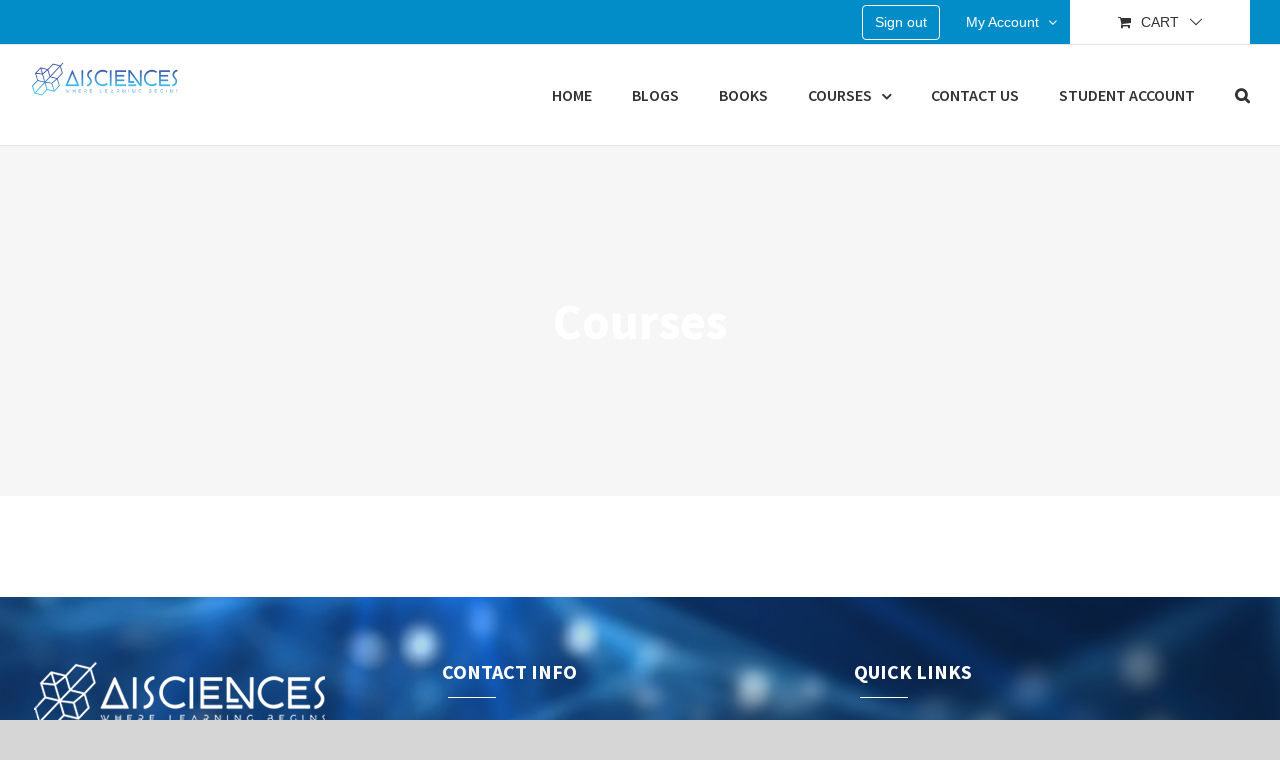

--- FILE ---
content_type: text/css
request_url: https://aisciences.io/wp-content/themes/Avada-Child-Theme/style.css?ver=5.9.12
body_size: 6609
content:
/*
Theme Name: Avada Child
Description: Child theme for Avada theme
Author: ThemeFusion
Author URI: https://theme-fusion.com
Template: Avada
Version: 1.0.0
Text Domain:  Avada
*/


.fusion-secondary-header .fusion-contact-info {text-transform: uppercase;}
.fusion-header li a { text-transform: uppercase;}
.fusion-menu-cart-checkout {padding: 0 14px;}
.fusion-menu-cart-checkout .fusion-menu-cart-link a {display: flex;}


.banner_outer::after {content: ''; position: absolute; left: 0px; bottom: -2px; width: 100%; height: 0; border-bottom: 100px solid #fff; border-left: 1920px solid transparent;	z-index: 99;}
.tp-mask-wrap a, .tp-mask-wrap a:hover {color:#fff !important;}
header .fusion-menu-cart-items {    width: 250px !important;  }
.fusion-secondary-menu > ul > li {    float: left;    border-left: none !important;}
#menu-item-252 a span {   border: 1px solid #fff;    padding: 6px 12px;    border-radius: 4px;}
#menu-item-252 a span:hover {    border: 1px solid #ffc844 ;    padding: 6px 12px;    border-radius: 4px;}
#menu-item-708 a span{   border: 1px solid #fff;    padding: 6px 12px;    border-radius: 4px;}
#menu-item-708 a span:hover {   border: 1px solid #ffc844 ;    padding: 6px 12px;    border-radius: 4px;}
/***------------- ABOUT US SECTION --------------***/
.brdr-btm h2 {	background: url('/wp-content/uploads/2019/03/border-bottom-png.png');	background-repeat: no-repeat;	background-position: bottom center;	padding-bottom: 43px !important;	background-size: 25%;}
.abt_txxt {    font-size: 16px;    color: #333;    line-height: 27px;}
.brdr_btm1 h2 {	background: url('/wp-content/uploads/2019/03/wht-brdr.png');	background-repeat: no-repeat;	background-position: bottom center;	padding-bottom: 43px !important;	background-size: 25%;}
/*********FORM********/

#optinforms-form5 {background: transparent !important;}
#optinforms-form1-container {margin: 0;}
#optinforms-form1-container {width: 1100px !important; margin: 0 auto !important; background: #028dc9 !important;}
#optinforms-form1-title-container {width:auto; display: inline-block; float: left; margin-right: 35px;}
#optinforms-form1-email-field-container {width: 38%; margin-right: 10px;}
.formm {position: relative; top: 20px; z-index: 999;}
#optinforms-form1-name-field{font-family: 'Montserrat', sans-serif; padding: 20px 8px 20px 33px; background-color: #021325; height: 50px; color: #fff !important;	border-color:#fff;}
#optinforms-form1-email-field {font-family: 'Montserrat', sans-serif; padding: 20px 8px 20px 33px; background-color: #021325; height: 50px; color: #fff !important;	border-color:#fff;}
#optinforms-form1 {padding: 30px; display: flex; align-content: center; align-items: center;}
#optinforms-form1-title {   font-family: 'Montserrat', sans-serif !important;}
#optinforms-form1-button { padding: 10px !important; font-size: 18px !important; text-transform: uppercase !important; margin: 0 !important; background: #ffc844 !important;
	height: 50px; color: #021325 !important; transition: 0.3s linear; -o-transition: 0.3s linear; -ms-transition: 0.3s linear; -webkit-transition: 0.3s linear;	-moz-transition: 0.3s linear;}
#optinforms-form1-button:hover { background: #021325 !important; color: #fff !important;}

/*----------Best Selling Start Here----------------*/

.bestselling_outer .fusion-product-content .product-details .product-details-container h3 {font-size: 18px;}
.product .onsale {background: #ffc844;}
.woocommerce-Price-amount.amount {color: #028dc9 !important;}
.bestselling_outer .products li.product {background: #f7f7f7; box-shadow: 0px 0px 6px 0px rgba(0, 0, 0, 0.17);}
.bestselling_outer .product-grid-view .fusion-product-content {background:#f7f7f7;}

/*----------Banner Form Start Here-----------------*/

.banner_form {position: absolute; top: 0; left: 0; width: 380px; height: auto; background: #fff; display: flex; align-content: center; align-items: center; padding:30px 20px;
	margin: 110px 0 0; box-sizing: border-box; flex-wrap: wrap; box-shadow: 0 3px 5px 0 rgba(0,0,0,.55) !important; border-radius:4px; z-index: 9; overflow: hidden;}

.banner_form::before {height: 200px; content: ""; border-radius: 50%; top: -50px; left: -100px; width: 560px; position: absolute; z-index: -1; background: #021325;}

.banner_form .apsl-login-networks {width: 100%; float: left; text-align: center;}
.banner_form .apsl-login-networks span.apsl-login-new-text {font-size: 22px; margin-bottom:20px; color:#fff;}
.banner_form .hr-line {border: 0; border-bottom: 1px solid transparent; border-top: 2px solid #021325; margin: 55px 0px 10px; padding: 0; text-align: center; width: 100%;}

.banner_form .hr-line legend {color: #4d5356; font-size: 17px; margin: -14px auto 0; padding: 0; background: #fff; width: 50px; text-transform: uppercase;}
.banner_form .apsl-login-networks .apsl-icon-block {width: 40px;height:40px;  text-align: center;border-radius:50%;}
.banner_form .ur-frontend-form {width: 100%; float: left; border:none; padding:0;}
.banner_form .ur-frontend-form form .ur-form-row .ur-form-grid label {font-size: 14px; font-weight: 700;}
.banner_form .ur-frontend-form form .ur-form-row .ur-form-grid {padding: 0; width: 100%;}
.banner_form .ur-frontend-form form .ur-form-row .ur-form-grid .ur-field-item, .banner_form .ur-frontend-form form .ur-form-row .ur-form-grid .ur-field-item p {margin-bottom: 0; position:relative;}

.banner_form .ur-frontend-form form .ur-form-row .ur-form-grid .ur-field-item p#user_email_field::after {content: ""; position: absolute; top: 0; left: 0;	z-index: 9;	width: 30px; background: url(/wp-content/uploads/2019/03/white-env-1.png) no-repeat center center; height: 50px; background-color: #028dc9; padding: 0px 10px;}
.banner_form .ur-frontend-form form .ur-form-row .ur-form-grid .ur-field-item p#user_pass_field::after {content: ""; position: absolute; top: 0; left: 0; background: url(/wp-content/uploads/2019/03/pass-white.png) no-repeat center center; width: 30px; z-index:9; height: 50px; background-color: #028dc9; padding: 0px 10px;}
.banner_form .ur-frontend-form form .ur-form-row .ur-form-grid .ur-field-item input::placeholder {color: #212121; opacity: 0.7;	font-weight: 600;}

.banner_form .ur-frontend-form form .ur-form-row .ur-form-grid .ur-field-item input {height: 50px; padding: 0 0 0 20px; border-radius: 4px;	border-color: #ebf4f7; background: #ebf4f7;}
.banner_form .ur-frontend-form form button[type="submit"] {background: #ffc844; width: 100%; text-align: center; padding: 15px; font-size: 16px; border-radius: 4px; font-weight: 700; margin: 7px auto 0;}
.banner_form .ur-frontend-form form button:hover {background: #028dc9; color: #fff;}

/***11-01-2021***/

.banner_form .social-networks .apsl-long-login-text {display: none;}
.banner_form .ur-frontend-form { margin-bottom: 0px;}






/*----------Contact Page Area Start Here-----------------*/
.contact_form_outer {box-shadow:0px 0px 27px 0px rgba(0, 0, 0, 0.17);}
.contact_form {width: 100%; float: left;}
.contact_form .column-half {width: 50%; float: left; padding: 0 10px 0 0; margin: 0 0 30px;}
.contact_form .column-full {width: 100%; float: left; padding: 0 10px 0 0; margin: 0 0 30px;}
.contact_form .column-half input, .contact_form .column-full input {border:1px solid #ccc; font-size: 15px; font-weight: 500; padding: 0 10px; color: #3d3e3e; height: 40px; background: #dadfe154; color:#3d3e3e; transition:0.3s linear; -o-transition:0.3s linear; -ms-transition:0.3s linear; -webkit-transition:0.3s linear; -moz-transition:0.3s linear;}
.contact_form .column-full input::placeholder, .contact_form .column-half input::placeholder, .contact_form .column-full textarea::placeholder {color:#3d3e3e; opacity: 1; }
.contact_form .column-full textarea {border:1px solid #ccc; font-size: 15px; font-weight: 500; padding: 10px; color: #3d3e3e; background:#dadfe154; color:#333;  transition:0.3s linear;
-o-transition:0.3s linear; -ms-transition:0.3s linear; -webkit-transition:0.3s linear; -moz-transition:0.3s linear;}
.submit_btn {width: 100%; float: left; text-align: left; padding: 0;}
.contact_form .submit_btn .wpcf7-submit {padding: 14px 50px;}

/*----------Sign In Page Start Here-----------------*/
.signin_outer #loginform {width: 40%; margin: 0 auto; background: #ccc; padding: 40px;	box-shadow: 0 0 20px rgba(0,0,0,.15);}
.signin_outer #loginform input {height: 45px;}
.signin_outer #loginform p {margin-bottom: 10px;}
.signin_outer #loginform #wp-submit {padding: 15px 50px; border: none; height: auto; cursor: pointer; text-transform: uppercase; background: #028dc9; color: #fff; font-weight: 700; transition:0.3s linear; -o-transition:0.3s linear; -ms-transition:0.3s linear; -webkit-transition:0.3s linear; -moz-transition:0.3s linear;}
.signin_outer #loginform #wp-submit:hover {background: #ffc844;	color: #212121;}

/*----------Learning Page Start Here-----------------*/
.learning-section .learning-content {background: #021325; padding: 10px; color: #fff; min-height: 175px; transform: translatey(-40px); -o-transform: translatey(-40px);	-ms-transform: translatey(-40px); -webkit-transform: translatey(-40px); -moz-transform: translatey(-40px); z-index: 9; transition: 0.3s linear;	-o-transition: 0.3s linear;
	-ms-transition: 0.3s linear; -webkit-transition: 0.3s linear; -moz-transition: 0.3s linear;}
.learning-section .learning-content h6 {color: #fff; margin: 0;}
.learning-box:hover .learning-content {transform: translateY(0px); -o-transform: translatey(0px); -ms-transform: translatey(0px); -webkit-transform: translatey(0px);
	-moz-transform: translatey(0px); background: #d7a224;}

/*********--------- PRICING PAGE----------****************/
.rg_price {	border-radius: 10px !important; box-shadow: 0 -2px 8px 0 rgba(0,0,0,0.15);}
.lf_price h3 {font-size: 20px !important;	color: #3d4251 !important;}
.price_list li {	min-height: 36.7px;    list-style: none;    font-size: 16px;    border-bottom: 1px solid rgba(0,0,0,0.15);    padding: 5px 0;}
.price_list {   padding: 0;}
.lf_price {   margin-right: 0px !important;   padding-top: 176px;}
.rg_price .ptsCell {border-bottom: 1px solid rgba(0,0,0,0.15) !important;}
#ptsTxt_84116{height: 45px;}
#sec2 .ptsTableElementContent.ptsElArea {	padding: 34px 0;	background: linear-gradient(11deg, #37bbab, #75c97e);	position: relative;	  border: none !important;}
#sec3 .ptsCell .ptsTog .ptsEditArea.ptsInputShell {    border: 1px solid #7ecce2 !important;    background: transparent !important;    border-radius: 4px;}
.rg_price .ptsCell {	border-bottom: 1px solid #ccc;}
#sec2 {margin: -32px 0;	background: linear-gradient(11deg, #37bbab, #75c97e); border-radius: 7px !important;	padding: 0 !important;}
#sec3 {border-radius: 0px 10px 10px 0px !important;	padding: 0px !important;}
#sec1 {border-radius: 10px !important; padding: 0 !important;}
#sec2 p {	color: #fff !important;}
.rg_price .ptsEditArea.ptsInputShell {	font-size: 17px !important;	color: #3d4251 !important;	padding: 10px 15px !important;}
#sec3 .ptsTog .ptsEditArea.ptsInputShell {	border: 1px solid #7ecce2 !important;	background: transparent !important;	border-radius: 4px;}
.rg_price .ptsCell.remove_line {	border: none !important;}
.rg_price .frst_hdng {	margin-bottom: 22px;}
.rg_price .ptsRows.ui-sortable {	padding-bottom: 0 !important;}
.price_list.fst_list {    margin: 20px 0 0 0;}
.price_list.sec_lst {   margin: 21px 0 6px 0;}
.sec_hdng {    margin: 22px 0 0 0;}
#sec1 .ptsTableElementContent.ptsElArea {	border-radius: 10px 0 0px 10px !important;}
#sec2 .ptsTableElementContent.ptsElArea {	border-radius: 10px !important;}
#sec3 .ptsTableElementContent.ptsElArea {	border-radius: 0px 10px 10px 0px !important;}

/******---------- REGISTER PAGE ----------*******/
#pms_register-form input {   height: 45px;}
#pms_register-form {  background: #ccc;  width: 60%;  margin: 0 auto;  padding: 10px 0px 30px 20px;  box-sizing: border-box;  box-shadow: 0 0 20px rgba(0,0,0,.15);}
#pms_register-form .pms-field { vertical-align: top;  margin-bottom: 20px;   width: 48%;   display: inline-block; margin-right: 12px; }
#pms_register-form .pms-field.pms-field-subscriptions {   width: 100% !important;  margin-bottom: 0;}
#pms_register-form .pms-subscription-plan {   width: 48%; display: inline-block; margin-bottom: 0 !important; float: left;}
#pms_register-form input[type="submit"] { cursor:pointer; background: #028dc9;  border: none;  color: #fff;  font-size: 20px;  margin: 0 !important;  padding: 10px 50px;}
#pms_new_subscription-form input[type="submit"] { cursor: pointer;  background: #028dc9;   border: none;   padding: 10px 50px;   color: #fff;   font-size: 20px;}
.woocommerce-order-downloads th {	width: 200px;}
.download-expires {	width: 100px !important;}
.woocommerce-MyAccount-content {	padding: 10px;}
.woocommerce-order-downloads th {  width: 200px !important;}
.woocommerce-order-downloads {	overflow: auto !important;}
.woocommerce-MyAccount-content {	padding: 10px;}
.shop_table tr td:nth-child(1) {	font-weight: bold !important;}
.order-again {	margin: 30px 0 0 0 !important;	float: right;}
.wc-item-downloads {	padding-left: 0 !important;	list-style: none !important;}
.avada-order-details .shop_table.order_details tfoot tr th {	width: 80% !important;}
.order-total {	border: none !important;}
/************ FOOTER SECTION************/
.fusion-footer-widget-area .menu-item.current_page_item a {color: #ffc844 !important;}
.con_info li {	padding: 6px 0;	font-size: 16px;}
.con_info li span {	font-size: 16px;	margin-left: 16px;}
.con_info a {	   display: inline-block !important;}
.my_bttn {    background-color: #028ecb !important;    background-image: linear-gradient(#062246, #028ecb) !important;    font-size: 20px !important;}
.my_bttn:hover {    background-color: #028ecb !important;    background-image: linear-gradient(#062246, #028ecb) !important;    font-size: 20px !important;}
footer #media_image-2 {    margin-bottom: 25px;}
footer li {	border-bottom: none !important;	padding: 6px 0 !important;}
footer li a:before {	display:none;}
footer .widget-title {	position: relative;}
footer .widget-title:after {	border-bottom: 1px solid #fff;	position: absolute;	content: 'fdhj';	color: transparent;	left: 6px;	top: 10px;}
.related.products h3 a{   font-size: 20px !important;}
footer .sub-menu {	margin-top: 0 !important;	padding: 0 !important;}
footer .sub-menu li {	padding: 0 0 10px 0 !important;}
/************ CHECKOUT PAGE ******************/
.woocommerce-side-nav.woocommerce-checkout-nav li a {    padding-left: 10px;}	
.woocommerce-side-nav.woocommerce-checkout-nav .is-active  a {   background: #028dc9;    color: #fff;  }	
.woocommerce-side-nav.woocommerce-checkout-nav .is-active a::after {    color: #fff !important;}
#customer_details h3 {   font-size: 30px !important;}
.woocommerce-checkout #customer_details input {height:50px; box-shadow: inset 3px 0 0 #028dc9 !important;}
.description_tab.active a {    background: #028dc9 !important;    color: #fff !important;}
.woocommerce-tabs .active a {    background: #028dc9 !important;    color: #fff !important;}
.woocommerce-tabs li a{    padding-left: 10px !important;    box-sizing: border-box;}
.cart-collaterals h2{    font-size: 30px !important;}
.cart-collaterals #avada_coupon_code {	height: 53px !important;}
.woocommerce-cart-form h2 {    font-size: 30px !important;}
.promo-code-heading.fusion-alignleft {	font-size: 30px !important;}
.woocommerce-content-box.full-width.checkout_coupon {	padding: 20px !important;}
#coupon_code {	padding: 24px 10px !important;}
.related.products h3 { line-height: 26px !important;  font-size: 34px !important;}
.single-product .related.products h3 {    line-height: 50px !important;   }
.archive .product-details-container .product-title {	font-size: 20px;	line-height: normal;}
#review_form #aweber_checkbox {    min-width: auto !important;}
#tab-reviews #review_form_wrapper {	margin-top: 0px !important;}
#tab-reviews #respond {	margin-top: 0;}
.select2-selection__rendered {	height: 50px !important;}
.checkout.woocommerce-checkout .select2-selection.select2-selection--single {   height: 50px !important;   padding-top: 9px !important;}
.checkout.woocommerce-checkout .select2-selection__arrow {	height: 50px !important;}
.single-product #pa_product-type {	height: 40px;}
.single-product .select-arrow {	height: 38px !important;}
.validate-required.woocommerce-validated .select2-selection--single, .validate-required.woocommerce-validated input {    box-shadow: inset 3px 0 0 #028dc9 !important;
    -webkit-box-shadow: inset 3px 0 0 #028dc9 !important;
    -moz-box-shadow: inset 3px 0 0 #028dc9 !important;}
.woocommerce-checkout h2 {	font-size: 30px !important;}
.woocommerce-checkout h3 {	font-size: 28px !important;}
.fusion-menu-cart-checkout-link a::before, .fusion-menu-cart-link a::before {    margin-left: -21px !important;}

.single-product .related.products .product-details h3 {   line-height: 27px !important;}
.product_meta {  padding-top: 0;  padding-bottom: 30px !important;}
.single-product .aff_link {   width: 48%;  margin-bottom: 10px !important; font-size: 15px !important;   margin-right: 6px !important;}
.fusion-alert.alert.custom.alert-custom.fusion-alert-center.fusion-alert-capitalize.alert-dismissable.wpcf7-response-output.wpcf7-display-none.wpcf7-validation-errors.error.fusion-danger {    margin-top: 20px !important;    width: 100%;    float: left; padding: 10px !important;}
.banner_form.signup_frm {   position: relative;   text-align: center !important;    margin: 20px auto;}
#optinforms-form1 {  border: transparent !important;}
#optinforms-form1-title {    text-align: left !important;}
.download-file {font-size: 14px !important;}
footer .current-menu-item a {	color: #ffc844  !important;}
footer #text-5 {	margin-bottom: 20px !important;}
@media only screen and ( max-width:1024px){
.banner_form {position: static;	width: 100%; margin:50px 0 0;}
.banner_outer::after {display:none;}	
}
/******************** MY ACCOUNT PAGE ***********************/

.woocommerce-PaymentMethods.payment_methods.methods {	padding-left: 0 !important;	list-style: none;	margin: 0;}
.payment_methods  label {font-size: 16px !important;	padding: 10px 0;	display: inline-block;}
.payment_methods p {	padding: 20px 0 0 0;	font-size: 20px !important;}
.StripeElement {	padding: 12px 10px !important;}
.edit-account input {	padding: 20px 10px !important;	font-size: 14px !important;}
.edit-account em {	font-size: 13px !important;}
.woocommerce-MyAccount-content .woocommerce-Addresses .edit::after {	vertical-align: middle !important;}
.woocommerce-MyAccount-content h3 {	font-size: 30px !important;}
.woocommerce-MyAccount-content h2 {	font-size: 30px !important;}
.woocommerce-MyAccount-content {padding-bottom: 20px !important;	padding-top: 0 !important;}
.woocommerce-MyAccount-content .avada-woocommerce-myaccount-heading {	padding-top: 20px !important;	margin-bottom: 10px !important;}
.shop_table thead tr th {	font-size: 18px !important;}
.woocommerce-tabs h3 {	font-size: 26px !important;}
#pms_edit-profile-form input {	padding: 20px 10px !important;	font-size: 16px !important;}
#pms_edit-profile-form input[type="submit"] {	background: #028dc9;	border: none;	color: #fff !important;	font-size: 21px !important;	padding: 15px 30px !important;}
.pms-account-subscription-details-table td {	width: 30%;	padding: 5px 0 !important;	font-size: 18px !important;}
.pms-account-navigation a {	padding: 10px 19px !important;margin-bottom: 12px !important;	display: inline-block;	background: #ddd;	color: #028dc9;	border-right: 1px solid #ccc !important;	margin-bottom: 0 !important;}
.pms-account-navigation-link--active {	background: #028dc9 !important;	color: #fff !important;	border: 1px solid #028dc9 !important;}
.pms-account-navigation-link {	margin-right: 0px !important;	margin-bottom: 0px !important;	border-right: none !important;	background: #ccc;}
#pms-payment-history td {	width: 200px;	text-align: center;	padding: 10px !important;}
#pms-payment-history th {	padding: 10px;}
#pms_login {	width: 40%;	margin: 0 auto;	background: #ccc;	padding: 40px 40px 20px;	box-sizing: border-box;	box-shadow: 0 0 20px rgba(0,0,0,.15);}
#pms_login input {	height: 45px !important;}
#pms_login #wp-submit {	background: #028dc9;border: none !important;	padding: 0 30px !important;	color: #fff !important;	font-size: 20px !important;	display: inline-block !important;}
#pms-payment-history th {	width: 200px;	padding: 10px;	text-align: center;}
#pms-payment-history td {	width: 200px;	padding: 10px;	text-align: center;}
.fusion-social-networks-wrapper {	text-align: left !important;}
@media only screen and (min-width: 480px) and (max-width: 767px) {
#optinforms-form1-name-field-container, #optinforms-form1-email-field-container{display:block;float:none;width:100% !important;margin:0 0 5px;} }
@media only screen and ( max-width:800px){
	#optinforms-form1-container {    width: 100% !important;  }
	footer .fusion-columns .fusion-column {width: 100% !important;}
	.banner_form .hr-line {margin: 15px 0px 10px;}
}
@media only screen and (min-width:1000px) and ( max-width:1200px){
	.banner_form .hr-line {margin: 15px 0px 10px !important;}
}

@media only screen and (min-width:801px) and ( max-width:1000px){
#optinforms-form1-container {   margin: 0 auto !important; width: 70% !important;  }
.cross-sells .fusion-product-content, .product-category h2, .product-grid-view .fusion-product-content, .related.products .fusion-product-content, .up-sells .fusion-product-content {	padding: 10px 10px 10px 10px !important;}
.featured-image img {		height: 300px !important;}
.banner_form .hr-line {margin: 15px 0px 10px !important;}
}

@media only screen and (min-width:320px) and ( max-width:767px){
.shop_table .product-name {	width: 100%;}
.banner_form .hr-line {margin: 5px 0px 10px;}
}

@media only screen and (min-width:320px) and ( max-width:480px){
/********* HOME PAGE **************/	
#menu-top-menu a {	padding: 0 0px !important;	border: none !important;}
#menu-top-menu a span {	font-size: 13px !important;	padding: 0 8px !important;}
#menu-top-menu li {	border: none !important;}
#menu-top-menu li:nth-child(1) a .menu-text {    border-right: 1px solid #fff !important;}
#menu-top-menu li:nth-child(3) a .menu-text {    border-right: 1px solid #fff !important;}
#optinforms-form1 {   padding: 25px;   display: inline-block;   align-content: center;   align-items: center;}	#optinforms-form1-title-container {	width: 100%;}
#optinforms-form1-email-field-container {	margin: 20px 0 10px 0;}
.banner_form {  padding: 20px 20px;  box-shadow: 0 3px 10px 0 rgba(0,0,0,.55) !important;}
.banner_form::before {   background: transparent;}
.banner_form span.apsl-login-new-text {    color: #021325 !important;}
.abt_sec h2.title-heading-left {    padding: 30px 0 0 0 !important;}
.brdr_btm1 h2 {  background-size: 80%;}
.brdr-btm h2 {    padding-bottom: 30px !important;    background-size: 80%;}
.abt_sec {    padding-bottom: 50px !important;}
.test_sec {    padding-top: 40px !important;    padding-bottom: 40px !important;}
.bestselling_outer {    padding-top: 40px !important;    padding-bottom: 30px !important;}
.bestselling_outer .products li.product {    margin-bottom: 20px  !important;}
.bestselling_outer .product-grid-view .fusion-product-content {   padding: 10px;}
/********* LEARNING PAGE **************/	
.learn_sec {    padding-top: 30px !important;   padding-bottom: 30px !important;}	
.learning-section .fusion-text.learning-content {	width: 100%;}
.learning-section .fusion-imageframe.imageframe-none{	width: 100% !important;}
.learning-section .img-responsive {	width: 100% !important;}
.concern_sec {	padding-top: 40px !important;	padding-bottom: 40px !important;}
.ovr_sec {	padding: 40px !important;}
/***-------- CONTACT PAGE **********/
.contact_sec {   padding-top: 40px !important;   padding-bottom: 40px !important;}
.contact_form_outer .fusion-column-wrapper {    padding: 10px 20px !important;}	
.contact_form .column-half {   width: 100% !important;   margin: 0 0 10px;}
.contact_form .column-full {   width: 100% !important;   margin: 0 0 10px;}
/*********** PRICING PAGE ***************/	
.lf_price {     padding-top: 0;}
.rg_price {   box-shadow: none;}
.rg_price #sec2 {   margin: 20px 0 !important;}
.rg_price .ptsCol { width: 100% !important;  float: left;}
#sec1 .ptsTableElementContent.ptsElArea { border-radius: 10px !important;}
#sec2 .ptsTableElementContent.ptsElArea { border-radius: 10px !important;}
#sec3 .ptsTableElementContent.ptsElArea { border-radius: 10px !important;}
/************ REGISTER PAGE ************/
.signin_outer #loginform {   width: 100%;    padding: 15px;}	
#pms_register-form {  width: 100%;  padding: 10px 10px 30px 10px;}
#pms_register-form .pms-field {	width: 100%;}
#pms_register-form .pms-subscription-plan {	width: 100%;}
/************ BLOG PAGE ************/
.recent_news h2 a{    font-size: 22px !important;   font-weight: 600 !important;	margin-bottom:0px !important;	}
.recent_news .entry-title {    margin-bottom: 0px !important;}
.recent_news .blog-shortcode-post-title.entry-title {    margin-bottom: 0px !important;}
.fusion-blog-layout-large .entry-title, .fusion-blog-layout-medium .entry-title {	margin-bottom: 0px !important;}
.recent_news .fusion-post-medium {    background-color: #fff !important;    padding: 16px !important;}
.recent_news .fusion-blog-shortcode .post {   margin-bottom: 2px !important;}

	
/************ FOOTER SECTION ***********/
footer .fusion-columns .fusion-column:not(.fusion-column-last) {    margin: 0 0 20px;}
header .fusion-menu-cart-items {  width: 260px !important;  left: -50px !important; padding: 10px !important;}
.fusion-menu-cart-checkout {    padding: 10px 14px 0 14px;}
.woocommerce-checkout .promo-code-heading.fusion-alignleft {    font-size: 18px !important;}
.fusion-mobile-menu-icons {    margin-top: 14px !important;}
.fusion-logo img {   width: 200px;}
.fusion-secondary-menu > ul > li > a {    height: 35px;}
.woocommerce-checkout .woocommerce-MyAccount-content, .woocommerce-content-box {   padding: 10px !important;}
.woocommerce-checkout .woocommerce-order strong {   font-size: 14px;}
#order_review .product-info {    font-size: 13px;}
#menu-top-menu .woocommerce-Price-amount.amount {    color: #fff !important;}
.fusion-secondary-header { font-size: 12px !important;}
.fusion-contact-info a { display: block !important; padding-top: 2px !important;}
#menu-top-menu .menu-text .woocommerce-Price-amount.amount { padding: 0px !important;}
#optinforms-form1-email-field-container {	width: 100% !important;	}
#pms_login {	width: 100%;}
.pms-account-navigation a {	padding: 10px 3px !important;	font-size: 11px !important;}
.pms-account-subscription-details-table td {	font-size: 15px !important;}
}

@media only screen and (min-width:320px) and ( max-width:640px){
.fusion-footer-widget-area .fusion-columns .fusion-column {margin: 0 ;}
.bst_sell {	padding-top: 30px !important;	padding-bottom: 30px !important;}
.bst_sell1 {	padding-top: 30px !important;	padding-bottom: 30px !important;}
.single-product .aff_link {    width: 100%;    margin-bottom: 10px !important;    font-size: 15px !important;    padding: 10px !important;}
.woocommerce-tabs {   padding-top: 20px !important;}
.single-product .related.products h3 {   line-height: 26px !important;   font-size: 27px !important;}
.single-product .related.products h3 a{   line-height: 26px !important;   font-size: 20px !important;}
.cross-sells .fusion-product-content, .product-category h2, .product-grid-view .fusion-product-content, .related.products .fusion-product-content, .up-sells .fusion-product-content {   padding: 20px 10px 15px 10px !important;}
.single-product .related.products h3 { line-height: 27px !important;}
.woocommerce-cart h2 { font-size: 18px !important;    line-height: 27px !important;}
.woocommerce-checkout h3 { font-size: 18px !important;    line-height: 27px !important;}
#customer_details h3 {   font-size: 22px !important;}
.products .product-buttons a {max-width: 60%;}
#pms_login {	width: 100%;}
.pms-account-navigation a {	padding: 10px 5px !important;	font-size: 12px !important;}
.term-description p {	font-size: 15px !important;	line-height: 27px !important;}
#pum_popup_title_857 {	font-size: 18px !important;	padding: 20px 0 0 0 !important;}
.pum-close.popmake-close {	padding: 0 4px !important;}
}

@media only screen and (min-width:481px) and ( max-width:600px){
#optinforms-form1 {   padding: 25px;   display: inline-block;   align-content: center;   align-items: center;}	#optinforms-form1-title-container {	width: 100%;}
#optinforms-form1-email-field-container {	margin: 20px 0 10px 0;}
.banner_form {  padding: 20px 20px;  box-shadow: 0 3px 10px 0 rgba(0,0,0,.55) !important;}
.banner_form::before {   background: transparent;}
.banner_form span.apsl-login-new-text {    color: #021325 !important;}
.abt_sec h2.title-heading-left {    padding: 30px 0 0 0 !important;}
.brdr_btm1 h2 {  background-size: 50%;}
.brdr-btm h2 {    padding-bottom: 30px !important;    background-size: 50%;}
.abt_sec {    padding-bottom: 50px !important;}
.test_sec {    padding-top: 40px !important;    padding-bottom: 40px !important;}
.bestselling_outer {    padding-top: 40px !important;    padding-bottom: 30px !important;}
.bestselling_outer .products li.product {    margin-bottom: 20px  !important;}
.bestselling_outer .product-grid-view .fusion-product-content {   padding: 10px;}	
/********* LEARNING PAGE **************/	
.learn_sec {    padding-top: 30px !important;   padding-bottom: 30px !important;}	
/*********** PRICING PAGE ***************/	
.lf_price {     padding-top: 0;}
.rg_price {    box-shadow: none;    margin-top: 30px !important;}	
.concern_sec {	padding-top: 40px !important;	padding-bottom: 40px !important;}
.ovr_sec {	padding: 40px !important;}
/***-------- CONTACT PAGE **********/
.contact_sec {   padding-top: 40px !important;   padding-bottom: 40px !important;}
.contact_form_outer .fusion-column-wrapper {    padding: 10px 20px !important;}	
.contact_form .column-half {   width: 100% !important;   margin: 0 0 10px;}
.contact_form .column-full {   width: 100% !important;   margin: 0 0 10px;}

/************ REGISTER PAGE ************/
.signin_outer #loginform {   width: 90%;    padding: 15px;}	
#pms_register-form {  width: 100%;  padding: 10px 10px 30px 10px;}
#pms_register-form .pms-field {	width: 100%;}
#pms_register-form .pms-subscription-plan {	width: 100%;}
.single-product .related.products h3 { line-height: 27px !important;}
/************ FOOTER SECTION ***********/
footer .fusion-columns .fusion-column:not(.fusion-column-last) {    margin: 0 0 20px;}
	
}
@media only screen and (min-width:601px) and ( max-width:667px){
.banner_form {  padding: 20px 20px;  box-shadow: 0 3px 10px 0 rgba(0,0,0,.55) !important;}
.banner_form::before {   background: transparent;}
.banner_form span.apsl-login-new-text {    color: #021325 !important;}
.abt_sec h2.title-heading-left {    padding: 30px 0 0 0 !important;}
.brdr_btm1 h2 {  background-size: 50%;}
.brdr-btm h2 {    padding-bottom: 30px !important;    background-size: 50%;}
.abt_sec {    padding-bottom: 50px !important;}
.test_sec {    padding-top: 40px !important;    padding-bottom: 40px !important;}
.bestselling_outer {    padding-top: 40px !important;    padding-bottom: 30px !important;}
.bestselling_outer .products li.product {    margin-bottom: 20px  !important;}
.bestselling_outer .product-grid-view .fusion-product-content {   padding: 10px;}
.concern_sec {	padding-top: 40px !important;	padding-bottom: 40px !important;}
.ovr_sec {	padding: 40px !important;}
/***-------- CONTACT PAGE **********/
.contact_sec {   padding-top: 40px !important;   padding-bottom: 40px !important;}
.contact_form_outer .fusion-column-wrapper {    padding: 10px 20px !important;}	
.contact_form .column-half {   width: 100% !important;   margin: 0 0 10px;}
.contact_form .column-full {   width: 100% !important;   margin: 0 0 10px;}
/*********** PRICING PAGE ***************/	
.lf_price {     padding-top: 0;}
.rg_price {   box-shadow: none;}
.rg_price #sec2 {   margin: 20px 0 !important;}
.rg_price .ptsCol { width: 100% !important;  float: left;}
#sec1 .ptsTableElementContent.ptsElArea { border-radius: 10px !important;}
#sec2 .ptsTableElementContent.ptsElArea { border-radius: 10px !important;}
#sec3 .ptsTableElementContent.ptsElArea { border-radius: 10px !important;}
/************ REGISTER PAGE ************/
.signin_outer #loginform {   width: 80%;    padding: 15px;}
#pms_register-form {  width: 100%;  padding: 10px 10px 30px 10px;}
#pms_register-form .pms-field {	width: 100%;}
#pms_register-form .pms-subscription-plan {	width: 100%;}
	
.woocommerce-tabs {   padding-top: 20px !important;}
.single-product .aff_link {     padding: 10px !important;}	
/************ FOOTER SECTION ***********/
.single-product .related.products h3 { line-height: 27px !important;}
footer .fusion-columns .fusion-column:not(.fusion-column-last) {    margin: 0 0 20px;}
.fusion-secondary-menu .fusion-custom-menu-item-contents { left: -82px;}
#menu-top-menu .woocommerce-Price-amount.amount {    color: #fff !important;}
.related.products .fusion-product-content {    padding: 10px !important;}
}



@media only screen and (min-width:1000px) and ( max-width:1024px){
.fusion-header-wrapper .fusion-header img {	width: 150px;	margin: 20px 0 0;}
.fusion-header-wrapper .fusion-header .fusion-main-menu > ul > li {	padding-right: 10px;}	
}	
@media only screen and (min-width:668px) and ( max-width:800px){
.banner_form {  padding: 20px 20px;  box-shadow: 0 3px 10px 0 rgba(0,0,0,.55) !important;}
.banner_form::before {   background: transparent;}
.banner_form span.apsl-login-new-text {    color: #021325 !important;}
.abt_sec h2.title-heading-left {    padding: 30px 0 0 0 !important;}
.brdr_btm1 h2 {  background-size: 50%;}
.brdr-btm h2 {    padding-bottom: 43px !important;   background-size: 50%;}
.abt_sec {    padding-bottom: 50px !important;}
.test_sec {    padding-top: 40px !important;    padding-bottom: 40px !important;}
.bestselling_outer {    padding-top: 40px !important;    padding-bottom: 30px !important;}
.bestselling_outer .products li.product {    margin-bottom: 20px  !important;}
.bestselling_outer .product-grid-view .fusion-product-content {   padding: 10px;}
.learning-section .fusion-text.learning-content {	width: 100%;}
.learning-section .fusion-imageframe.imageframe-none{	width: 100% !important;}
.learning-section .img-responsive {	width: 100% !important;}
#pms_login {	width: 70%;}
/************ REGISTER PAGE ************/
.signin_outer #loginform {   width: 70%;    padding: 15px;}
#pms_register-form {  width: 100%;  padding: 10px 10px 30px 10px;}
#pms_register-form .pms-field { width: 47%;  margin-right: 18px;}
/*********** PRICING PAGE ***************/	
.lf_price {  padding-top: 0;}
.rg_price {  margin-top: 30px !important;}

.single-product .related.products h3 { line-height: 27px !important;}
.woocommerce-tabs {   padding-top: 20px !important;}
.single-product .aff_link {     padding: 10px !important;}	
/************ FOOTER SECTION ***********/
footer .fusion-columns .fusion-column:not(.fusion-column-last) {    margin: 0 0 20px;}
.fusion-secondary-menu .fusion-custom-menu-item-contents { left: -82px;}
#menu-top-menu .woocommerce-Price-amount.amount {    color: #fff !important;}
#optinforms-form1-name-field-container, #optinforms-form1-email-field-container{display:block;float:none;width:100% !important; margin: 0 6px 5px;} 
.related.products .fusion-product-content {    padding: 10px !important;}
}
@media only screen and (min-width:801px) and ( max-width:962px){
.banner_form {  padding: 20px 20px;  box-shadow: 0 3px 10px 0 rgba(0,0,0,.55) !important;}
.banner_form::before {   background: transparent;}
.banner_form span.apsl-login-new-text {    color: #021325 !important;}
.abt_sec h2.title-heading-left {    padding: 30px 0 0 0 !important;}
.brdr_btm1 h2 {  background-size: 50%;}
.brdr-btm h2 {    padding-bottom: 43px !important;   background-size: 50%;}
.abt_sec {    padding-bottom: 50px !important;}
.test_sec {    padding-top: 40px !important;    padding-bottom: 40px !important;}
.bestselling_outer {    padding-top: 40px !important;    padding-bottom: 30px !important;}
.bestselling_outer .products li.product {    margin-bottom: 20px  !important;}
.bestselling_outer .product-grid-view .fusion-product-content {   padding: 10px;}
#optinforms-form1-container {  width: 82% !important;}
#optinforms-form1-name-field-container, #optinforms-form1-email-field-container{display:block;float:none;width:100% !important;margin:0 0 5px;} 
.concern_sec {	padding-top: 40px !important;	padding-bottom: 40px !important;}
.ovr_sec {	padding-top: 40px !important;}
#pms_register-form .pms-field { width: 45%;  margin-right: 18px;}
/*********** PRICING PAGE ***************/	
.lf_price {  padding-top: 206px;}
.rg_price {  margin-top: 30px !important;}
.price_list li {  font-size: 14px;}
.lf_price h3 {    font-size: 14px !important; }
.price_list.fst_list {  margin: 10px 0 0 0;}
.price_list.sec_lst {   margin: 21px 0 6px 0;}
.fusion-secondary-header {   font-size: 10px !important;}	
.woocommerce-tabs {   padding-top: 20px !important;}
.single-product .aff_link {     padding: 10px !important;}	
.fusion-main-menu #menu-main-menu  li {    padding-right: 26px;}
}
@media only screen and (min-width:963px) and ( max-width:1180px){
.banner_form {  padding: 20px 20px;  box-shadow: 0 3px 10px 0 rgba(0,0,0,.55) !important;}
.banner_form::before {   background: transparent;}
.banner_form span.apsl-login-new-text {    color: #021325 !important;}
#optinforms-form1-container {  width: 96% !important;    margin: 0 auto !important;    background: #028dc9 !important;}
.abt_sec {    padding-bottom: 50px !important;}
.test_sec {    padding-top: 40px !important;    padding-bottom: 40px !important;}
.bestselling_outer {    padding-top: 40px !important;    padding-bottom: 30px !important;}
/********---------- PRICING PAGE --------**********/
.price_list.fst_list {   margin: 27px 0 0 0;}
.price_list.sec_lst {    margin: 26px 0 6px 0;}
.lf_price h3 { font-size: 16px !important; }
.single-product .aff_link {   font-size: 12px !important;   padding: 10px !important;}
.single-product .related.products h3 { line-height: 27px !important;}
#pms_register-form .pms-field { width: 46%;  margin-right: 18px;}
.fusion-secondary-header {   font-size: 11px !important;}
.related.products .fusion-product-content {    padding: 10px !important;}	
#pum_popup_title_857 {	font-size: 18px !important;	padding: 10px 0 0px 0 !important;}
}

@media only screen and (min-width:1181px) and ( max-width:1280px){
#pms_register-form .pms-field { width: 47%;  margin-right: 18px;}
.fusion-secondary-menu .fusion-custom-menu-item-contents {left: -46px !important;}
#pum_popup_title_857 {	font-size: 21px !important;	padding: 12px 0 5px 0 !important;}
}

span.woocommerce-Price-amount.amount {    color: black !important;}
.recent_news h2 a{    font-size: 22px !important;    font-weight: 600 !important;	margin-bottom:0px !important;	}
.recent_news .entry-title {    margin-bottom: 0px !important;}
.recent_news .blog-shortcode-post-title.entry-title {   margin-bottom: 0px !important;}
.fusion-blog-layout-large .entry-title, .fusion-blog-layout-medium .entry-title {	margin-bottom: 0px !important;}
.recent_news .fusion-post-medium {    background-color: #fff !important;    padding: 16px !important;}
.recent_news .fusion-post-medium:first-child{		border-radius: 4px 4px 0 0;	}
.recent_news .fusion-post-medium:last-child{		border-radius: 4px 4px 0 0;	}
.recent_news .fusion-meta-info {    margin-top: 0px !important;	border-top:1px solid transparent !important;	border-bottom:1px solid transparent !important;}
.recent_news .fusion-blog-shortcode .post {    margin-bottom: 4px !important;}
.recent_news .fusion-post-medium:hover {    box-shadow: 0 5px 21px 0 rgba(22, 63, 82, 0.15);   transform: translate(0,-5px);    transition: all 0.2s ease-in-out;	 margin-bottom: 4px !important;}
.recent_news .fusion-post-content-container p {    margin-bottom: 7px !important;}
.featured-image img {	width: 100%;	height: 400px;	object-fit: contain;}		
.woocommerce-container .full-width .woocommerce-products-header {background: #028dc9; padding: 20px; margin: 0 0 30px;}	
.term-description p {	font-size: 24px;	text-align: center;	line-height: 39px;	padding: 0 0 20px 0;	font-weight: 500;}
/************************** POPUP ***********************/
.con_info i {	margin-right: 10px;}
.pum-theme-851, .pum-theme-default-theme {	background-color: rgba(0,0,0,0.6)!important;}
#popmake-857 #optinforms-form1-container {	width: 100% !important;}
#popmake-857 {box-shadow: 0px 0px 8px 2px #333;	background: #028dc9 !important;	float: left;padding: 20px 0 30px 0;}
#popmake-857 #optinforms-form1 {	padding: 0px !important;	display : inline-block !important;}
#popmake-857 #optinforms-form1-title {	width: 100%;	float: left;}
#popmake-857 #optinforms-form1-name-field-container {	width: 85% !important;float: none !important;display: block !important;padding: 0 !important;margin: 15px auto !important;}
#popmake-857 #optinforms-form1-title{	display : none !important;}
#popmake-857 #optinforms-form1-email-field-container {	width: 85% !important;float: none !important;display: block !important;padding: 0 !important;margin: 15px auto !important;}
#popmake-857 #optinforms-form1-button-container {	display: inline-block;	float: none;	width: 85% !important;	margin: 0 auto;}
#pum_popup_title_857 {	font-size: 24px;	text-align: center;	color: #fff;	padding: 0 0 5px 0;	text-transform: uppercase;	font-weight: 600;}
.pum-close.popmake-close {	background: #fff !important;	top: 0 !important;	right: 0 !important;	color: #000 !important;	font-weight: 600 !important;	padding: 0 10px !important;	font-size: 15px !important;}
.theme-4 .apsl-icon-block.icon-twitter { padding: 9px 12px !important;}
.theme-4 .apsl-icon-block.icon-google { padding: 7px 11px !important;}
.woocommerce-checkout a.download_linksss {
    display: none;
}